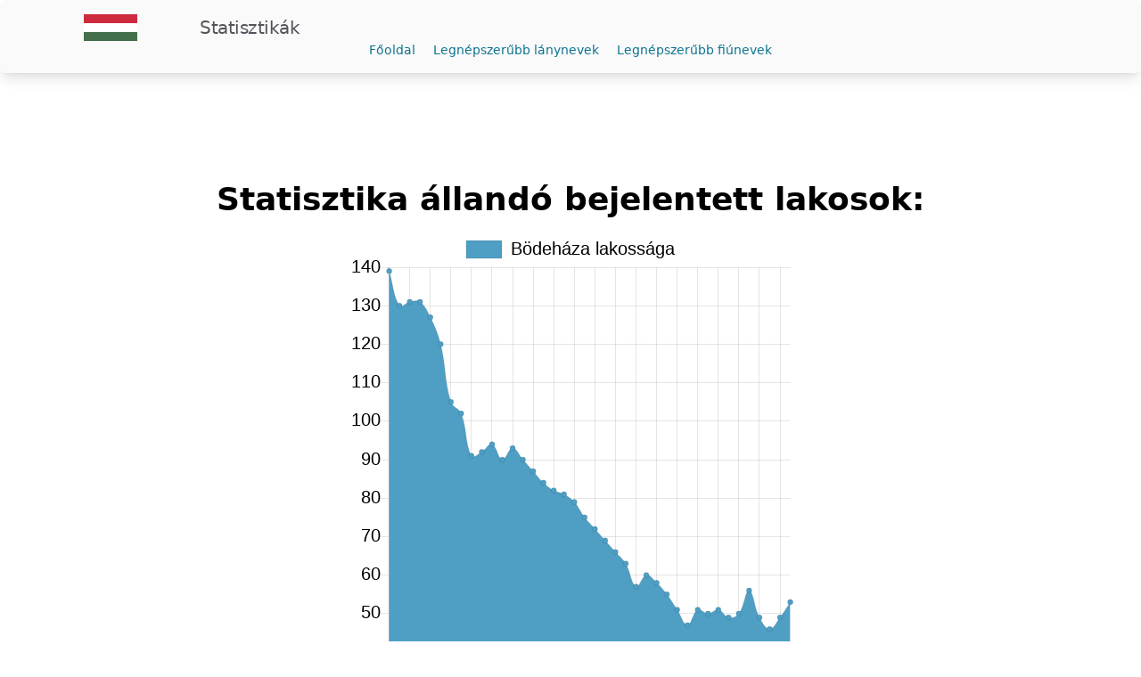

--- FILE ---
content_type: text/html; charset=utf-8
request_url: https://stat.dbhir.com/telepules/B%C3%B6deh%C3%A1za
body_size: 4011
content:
<!DOCTYPE html>
<html lang="hu">
<head>
     <!-- Required meta tags -->
 <meta charset="utf-8">
 <meta name="viewport" content="width=device-width, initial-scale=1, shrink-to-fit=no">

 <!-- CSS -->
 <link rel="stylesheet" href="/css/style.css">

 <title>Bödeháza lakossága-Statisztika</title>

<!-- Twitter Card data -->
<meta name="twitter:card" content="summary_large_image">
<meta name="twitter:site" content="'@dbhir_hu">
<meta name="twitter:title" content="Bödeháza lakossága-Statisztika">

<meta name="twitter:image" content="/img/statdbhir.jpg">
<meta name="twitter:image:alt" content="Bödeháza lakossága-Statisztika">

<!-- Open Graph data -->
<meta property="og:title" content="Bödeháza lakossága-Statisztika">
<meta property="og:type" content="website">
<meta property="og:image" content="/img/statdbhir.jpg">
<meta property="og:image:width" content="800">
<meta property="og:image:height" content="420">

<style>
    .responsive-google-ad { width: 320px; height: 100px; }
                  @media(min-width: 500px) { .responsive-google-ad { width: 468px; height: 60px; } }
                  @media(min-width: 800px) { .responsive-google-ad { width: 728px; height: 90px; } }
</style>
</head>
<body>
    <nav class="items-center justify-between flex-grow bg-zinc-50 p-4 rounded-md shadow-lg">
  <div class="flex items-center flex-shrink-0 text-white ml-2">
    <svg xmlns="http://www.w3.org/2000/svg" width="200" height="30" viewBox="0 0 6 3">
      <rect fill="#436F4D" width="6" height="3"/>
      <rect fill="#FFF" width="6" height="2"/>
      <rect fill="#CD2A3E" width="6" height="1"/>
      </svg>
    <span class="font-semiboldtext text-xl text-zinc-600 tracking-tight">Statisztikák</span>
  </div>
<!--
  <div class="block lg:hidden">
    <button id="button" class="flex items-center px-3 py-2 border rounded text-teal-200 border-teal-400 hover:text-white hover:border-white">
      <svg class="fill-current h-3 w-3" viewBox="0 0 20 20" xmlns="http://www.w3.org/2000/svg"><title>Menu</title><path d="M0 3h20v2H0V3zm0 6h20v2H0V9zm0 6h20v2H0v-2z"/></svg>
    </button>
  </div>
-->
  <div class="w-full block text-center flex-grow lg:flex lg:items-center lg:w-auto">
    <div class="text-sm lg:flex-grow">
      <a href="/" class="block mt-4 lg:inline-block lg:mt-0 text-cyan-700 hover:text-rose-900 mr-4">
        Főoldal
      </a>
      <a href="/girlsname" class="block mt-4 lg:inline-block lg:mt-0 text-cyan-700 hover:text-rose-900 mr-4">
        Legnépszerűbb lánynevek
      </a>
      <a href="/boysname" class="block mt-4 lg:inline-block lg:mt-0 text-cyan-700 hover:text-rose-900">
        Legnépszerűbb fiúnevek
      </a>
    </div>
    
  </div>
</nav>

    <main>

      <div class="container mx-auto flex justify-center mt-4">
    <ins class="adsbygoogle responsive-google-ad" style="display:inline-block" data-ad-client="ca-pub-5265860160641262" data-ad-slot="7317648994"></ins>
</div>
<script>
	(adsbygoogle = window.adsbygoogle || []).push({});
</script>

      <h1 class="text-4xl text-center m-4 font-semibold">Statisztika állandó bejelentett lakosok:</h1>
      
      <div class="mx-auto max-w-lg">
          <canvas id="myChart" width="400" height="400"></canvas>
<script src="https://cdn.jsdelivr.net/npm/chart.js@2.9.3/dist/Chart.min.js"></script>
<script>
    var ctx = document.getElementById('myChart').getContext('2d');
    var myChart = new Chart(ctx, {
        type: 'line',
        data: {
            labels: [1986,1987,1988,1989,1990,1991,1992,1993,1994,1995,1996,1997,1998,1999,2000,2001,2002,2003,2004,2005,2006,2007,2008,2009,2010,2011,2012,2013,2014,2015,2016,2017,2018,2019,2020,2021,2022,2023,2024,2025],
            datasets: [{
                label: 'Bödeháza lakossága',
                data: [139,130,131,131,127,120,105,102,91,92,94,90,93,90,87,84,82,81,79,75,72,69,66,63,57,60,58,55,51,47,51,50,51,49,50,56,49,46,49,53],
                backgroundColor: '#4F9EC4',
                borderWidth: 1
            }]
        },
        options: {
            legend: {
                labels: {
                    fontColor: 'black',
                    fontSize: 20
                }
            },
            scales: {
                yAxes: [{
                    ticks: {
                        fontColor: 'black',
                        beginAtZero: false,
                        fontSize: 20
                    }
                }],
                xAxes: [{
                    ticks: {
                        fontColor: 'black',
                        fontSize: 14
                    }
                }]
            }
        }
    });
    </script>
      </div>
    
      <div class="mx-auto max-w-6xl m-5">
        <div class="flex flex-col">
    <div class="overflow-x-auto shadow-md sm:rounded-lg">
        <div class="inline-block min-w-full align-middle">
            <div class="overflow-hidden ">
                    <table class="min-w-full divide-y divide-gray-200 table-fixed dark:divide-gray-700">
                        <thead class="bg-gray-100 dark:bg-gray-700">
                            <tr>
                              <th scope="col" class="py-3 px-6 text-xs font-medium tracking-wider text-left text-gray-700 uppercase dark:text-gray-400">
                                  #
                              </th>
                              <th scope="col" class="py-3 px-6 text-xs font-medium tracking-wider text-left text-gray-700 uppercase dark:text-gray-400">
                                  Település
                              </th>
                              <th scope="col" class="py-3 px-6 text-xs font-medium tracking-wider text-left text-gray-700 uppercase dark:text-gray-400">
                                  Év
                              </th>
                              <th scope="col" class="py-3 px-6 text-xs font-medium tracking-wider text-left text-gray-700 uppercase dark:text-gray-400">
                                Megye
                            </th>
                             <th scope="col" class="py-3 px-6 text-xs font-medium tracking-wider text-left text-gray-700 uppercase dark:text-gray-400">
                                Település típusa
                             </th>
                            <th scope="col" class="py-3 px-6 text-xs font-medium tracking-wider text-left text-gray-700 uppercase dark:text-gray-400">
                                Nő
                             </th>
                             <th scope="col" class="py-3 px-6 text-xs font-medium tracking-wider text-left text-gray-700 uppercase dark:text-gray-400">
                                Férfi
                             </th>
                             <th scope="col" class="py-3 px-6 text-xs font-medium tracking-wider text-left text-gray-700 uppercase dark:text-gray-400">
                                Összesen
                             </th>
                             
                          </tr>
                      </thead>
                      <tbody class="bg-white divide-y divide-gray-200 dark:bg-gray-800 dark:divide-gray-700">
                        

                         <tr class="hover:bg-gray-100 dark:hover:bg-gray-700">
                              <td class="py-4 px-6 text-lg text-gray-900 whitespace-nowrap dark:text-white">1.</td>
                               <td class="py-4 px-6 font-text-lg text-left whitespace-nowrap">
                                  <a href="/telepules/Bödeháza" class="text-lg font-bold text-blue-600 dark:text-blue-500 hover:underline">Bödeháza</a>
                              </td>
                              <td class="py-4 px-6 text-lg text-gray-500 whitespace-nowrap dark:text-white">2025</td>
                              <td class="py-4 px-6 text-lg text-gray-900 whitespace-nowrap dark:text-white">ZAL</td>
                              <td class="py-4 px-6 text-lg text-gray-900 whitespace-nowrap dark:text-white">község</td>
                              <td class="py-4 px-6 text-lg text-gray-900 whitespace-nowrap dark:text-white">28</td>
                              <td class="py-4 px-6 text-lg text-gray-900 whitespace-nowrap dark:text-white">25</td>
                              <td class="py-4 px-6 text-lg text-gray-900 whitespace-nowrap dark:text-white">53</td>
                          </tr>
                         
                          

                         <tr class="hover:bg-gray-100 dark:hover:bg-gray-700">
                              <td class="py-4 px-6 text-lg text-gray-900 whitespace-nowrap dark:text-white">2.</td>
                               <td class="py-4 px-6 font-text-lg text-left whitespace-nowrap">
                                  <a href="/telepules/Bödeháza" class="text-lg font-bold text-blue-600 dark:text-blue-500 hover:underline">Bödeháza</a>
                              </td>
                              <td class="py-4 px-6 text-lg text-gray-500 whitespace-nowrap dark:text-white">2024</td>
                              <td class="py-4 px-6 text-lg text-gray-900 whitespace-nowrap dark:text-white">ZAL</td>
                              <td class="py-4 px-6 text-lg text-gray-900 whitespace-nowrap dark:text-white">község</td>
                              <td class="py-4 px-6 text-lg text-gray-900 whitespace-nowrap dark:text-white">25</td>
                              <td class="py-4 px-6 text-lg text-gray-900 whitespace-nowrap dark:text-white">24</td>
                              <td class="py-4 px-6 text-lg text-gray-900 whitespace-nowrap dark:text-white">49</td>
                          </tr>
                         
                          

                         <tr class="hover:bg-gray-100 dark:hover:bg-gray-700">
                              <td class="py-4 px-6 text-lg text-gray-900 whitespace-nowrap dark:text-white">3.</td>
                               <td class="py-4 px-6 font-text-lg text-left whitespace-nowrap">
                                  <a href="/telepules/Bödeháza" class="text-lg font-bold text-blue-600 dark:text-blue-500 hover:underline">Bödeháza</a>
                              </td>
                              <td class="py-4 px-6 text-lg text-gray-500 whitespace-nowrap dark:text-white">2023</td>
                              <td class="py-4 px-6 text-lg text-gray-900 whitespace-nowrap dark:text-white">ZAL</td>
                              <td class="py-4 px-6 text-lg text-gray-900 whitespace-nowrap dark:text-white">község</td>
                              <td class="py-4 px-6 text-lg text-gray-900 whitespace-nowrap dark:text-white">25</td>
                              <td class="py-4 px-6 text-lg text-gray-900 whitespace-nowrap dark:text-white">21</td>
                              <td class="py-4 px-6 text-lg text-gray-900 whitespace-nowrap dark:text-white">46</td>
                          </tr>
                         
                          

                         <tr class="hover:bg-gray-100 dark:hover:bg-gray-700">
                              <td class="py-4 px-6 text-lg text-gray-900 whitespace-nowrap dark:text-white">4.</td>
                               <td class="py-4 px-6 font-text-lg text-left whitespace-nowrap">
                                  <a href="/telepules/Bödeháza" class="text-lg font-bold text-blue-600 dark:text-blue-500 hover:underline">Bödeháza</a>
                              </td>
                              <td class="py-4 px-6 text-lg text-gray-500 whitespace-nowrap dark:text-white">2022</td>
                              <td class="py-4 px-6 text-lg text-gray-900 whitespace-nowrap dark:text-white">ZAL</td>
                              <td class="py-4 px-6 text-lg text-gray-900 whitespace-nowrap dark:text-white">község</td>
                              <td class="py-4 px-6 text-lg text-gray-900 whitespace-nowrap dark:text-white">27</td>
                              <td class="py-4 px-6 text-lg text-gray-900 whitespace-nowrap dark:text-white">22</td>
                              <td class="py-4 px-6 text-lg text-gray-900 whitespace-nowrap dark:text-white">49</td>
                          </tr>
                         
                          

                         <tr class="hover:bg-gray-100 dark:hover:bg-gray-700">
                              <td class="py-4 px-6 text-lg text-gray-900 whitespace-nowrap dark:text-white">5.</td>
                               <td class="py-4 px-6 font-text-lg text-left whitespace-nowrap">
                                  <a href="/telepules/Bödeháza" class="text-lg font-bold text-blue-600 dark:text-blue-500 hover:underline">Bödeháza</a>
                              </td>
                              <td class="py-4 px-6 text-lg text-gray-500 whitespace-nowrap dark:text-white">2021</td>
                              <td class="py-4 px-6 text-lg text-gray-900 whitespace-nowrap dark:text-white">ZAL</td>
                              <td class="py-4 px-6 text-lg text-gray-900 whitespace-nowrap dark:text-white">község</td>
                              <td class="py-4 px-6 text-lg text-gray-900 whitespace-nowrap dark:text-white">29</td>
                              <td class="py-4 px-6 text-lg text-gray-900 whitespace-nowrap dark:text-white">27</td>
                              <td class="py-4 px-6 text-lg text-gray-900 whitespace-nowrap dark:text-white">56</td>
                          </tr>
                         
                          

                         <tr class="hover:bg-gray-100 dark:hover:bg-gray-700">
                              <td class="py-4 px-6 text-lg text-gray-900 whitespace-nowrap dark:text-white">6.</td>
                               <td class="py-4 px-6 font-text-lg text-left whitespace-nowrap">
                                  <a href="/telepules/Bödeháza" class="text-lg font-bold text-blue-600 dark:text-blue-500 hover:underline">Bödeháza</a>
                              </td>
                              <td class="py-4 px-6 text-lg text-gray-500 whitespace-nowrap dark:text-white">2020</td>
                              <td class="py-4 px-6 text-lg text-gray-900 whitespace-nowrap dark:text-white">ZAL</td>
                              <td class="py-4 px-6 text-lg text-gray-900 whitespace-nowrap dark:text-white">község</td>
                              <td class="py-4 px-6 text-lg text-gray-900 whitespace-nowrap dark:text-white">26</td>
                              <td class="py-4 px-6 text-lg text-gray-900 whitespace-nowrap dark:text-white">24</td>
                              <td class="py-4 px-6 text-lg text-gray-900 whitespace-nowrap dark:text-white">50</td>
                          </tr>
                         
                          

                         <tr class="hover:bg-gray-100 dark:hover:bg-gray-700">
                              <td class="py-4 px-6 text-lg text-gray-900 whitespace-nowrap dark:text-white">7.</td>
                               <td class="py-4 px-6 font-text-lg text-left whitespace-nowrap">
                                  <a href="/telepules/Bödeháza" class="text-lg font-bold text-blue-600 dark:text-blue-500 hover:underline">Bödeháza</a>
                              </td>
                              <td class="py-4 px-6 text-lg text-gray-500 whitespace-nowrap dark:text-white">2019</td>
                              <td class="py-4 px-6 text-lg text-gray-900 whitespace-nowrap dark:text-white">ZAL</td>
                              <td class="py-4 px-6 text-lg text-gray-900 whitespace-nowrap dark:text-white">község</td>
                              <td class="py-4 px-6 text-lg text-gray-900 whitespace-nowrap dark:text-white">28</td>
                              <td class="py-4 px-6 text-lg text-gray-900 whitespace-nowrap dark:text-white">21</td>
                              <td class="py-4 px-6 text-lg text-gray-900 whitespace-nowrap dark:text-white">49</td>
                          </tr>
                         
                          

                         <tr class="hover:bg-gray-100 dark:hover:bg-gray-700">
                              <td class="py-4 px-6 text-lg text-gray-900 whitespace-nowrap dark:text-white">8.</td>
                               <td class="py-4 px-6 font-text-lg text-left whitespace-nowrap">
                                  <a href="/telepules/Bödeháza" class="text-lg font-bold text-blue-600 dark:text-blue-500 hover:underline">Bödeháza</a>
                              </td>
                              <td class="py-4 px-6 text-lg text-gray-500 whitespace-nowrap dark:text-white">2018</td>
                              <td class="py-4 px-6 text-lg text-gray-900 whitespace-nowrap dark:text-white">ZAL</td>
                              <td class="py-4 px-6 text-lg text-gray-900 whitespace-nowrap dark:text-white">község</td>
                              <td class="py-4 px-6 text-lg text-gray-900 whitespace-nowrap dark:text-white">29</td>
                              <td class="py-4 px-6 text-lg text-gray-900 whitespace-nowrap dark:text-white">22</td>
                              <td class="py-4 px-6 text-lg text-gray-900 whitespace-nowrap dark:text-white">51</td>
                          </tr>
                         
                          

                         <tr class="hover:bg-gray-100 dark:hover:bg-gray-700">
                              <td class="py-4 px-6 text-lg text-gray-900 whitespace-nowrap dark:text-white">9.</td>
                               <td class="py-4 px-6 font-text-lg text-left whitespace-nowrap">
                                  <a href="/telepules/Bödeháza" class="text-lg font-bold text-blue-600 dark:text-blue-500 hover:underline">Bödeháza</a>
                              </td>
                              <td class="py-4 px-6 text-lg text-gray-500 whitespace-nowrap dark:text-white">2017</td>
                              <td class="py-4 px-6 text-lg text-gray-900 whitespace-nowrap dark:text-white">ZAL</td>
                              <td class="py-4 px-6 text-lg text-gray-900 whitespace-nowrap dark:text-white">község</td>
                              <td class="py-4 px-6 text-lg text-gray-900 whitespace-nowrap dark:text-white">29</td>
                              <td class="py-4 px-6 text-lg text-gray-900 whitespace-nowrap dark:text-white">21</td>
                              <td class="py-4 px-6 text-lg text-gray-900 whitespace-nowrap dark:text-white">50</td>
                          </tr>
                         
                          

                         <tr class="hover:bg-gray-100 dark:hover:bg-gray-700">
                              <td class="py-4 px-6 text-lg text-gray-900 whitespace-nowrap dark:text-white">10.</td>
                               <td class="py-4 px-6 font-text-lg text-left whitespace-nowrap">
                                  <a href="/telepules/Bödeháza" class="text-lg font-bold text-blue-600 dark:text-blue-500 hover:underline">Bödeháza</a>
                              </td>
                              <td class="py-4 px-6 text-lg text-gray-500 whitespace-nowrap dark:text-white">2016</td>
                              <td class="py-4 px-6 text-lg text-gray-900 whitespace-nowrap dark:text-white">ZAL</td>
                              <td class="py-4 px-6 text-lg text-gray-900 whitespace-nowrap dark:text-white">község</td>
                              <td class="py-4 px-6 text-lg text-gray-900 whitespace-nowrap dark:text-white">29</td>
                              <td class="py-4 px-6 text-lg text-gray-900 whitespace-nowrap dark:text-white">22</td>
                              <td class="py-4 px-6 text-lg text-gray-900 whitespace-nowrap dark:text-white">51</td>
                          </tr>
                         
                          

                         <tr class="hover:bg-gray-100 dark:hover:bg-gray-700">
                              <td class="py-4 px-6 text-lg text-gray-900 whitespace-nowrap dark:text-white">11.</td>
                               <td class="py-4 px-6 font-text-lg text-left whitespace-nowrap">
                                  <a href="/telepules/Bödeháza" class="text-lg font-bold text-blue-600 dark:text-blue-500 hover:underline">Bödeháza</a>
                              </td>
                              <td class="py-4 px-6 text-lg text-gray-500 whitespace-nowrap dark:text-white">2015</td>
                              <td class="py-4 px-6 text-lg text-gray-900 whitespace-nowrap dark:text-white">ZAL</td>
                              <td class="py-4 px-6 text-lg text-gray-900 whitespace-nowrap dark:text-white">község</td>
                              <td class="py-4 px-6 text-lg text-gray-900 whitespace-nowrap dark:text-white">26</td>
                              <td class="py-4 px-6 text-lg text-gray-900 whitespace-nowrap dark:text-white">21</td>
                              <td class="py-4 px-6 text-lg text-gray-900 whitespace-nowrap dark:text-white">47</td>
                          </tr>
                         
                          

                         <tr class="hover:bg-gray-100 dark:hover:bg-gray-700">
                              <td class="py-4 px-6 text-lg text-gray-900 whitespace-nowrap dark:text-white">12.</td>
                               <td class="py-4 px-6 font-text-lg text-left whitespace-nowrap">
                                  <a href="/telepules/Bödeháza" class="text-lg font-bold text-blue-600 dark:text-blue-500 hover:underline">Bödeháza</a>
                              </td>
                              <td class="py-4 px-6 text-lg text-gray-500 whitespace-nowrap dark:text-white">2014</td>
                              <td class="py-4 px-6 text-lg text-gray-900 whitespace-nowrap dark:text-white">ZAL</td>
                              <td class="py-4 px-6 text-lg text-gray-900 whitespace-nowrap dark:text-white">község</td>
                              <td class="py-4 px-6 text-lg text-gray-900 whitespace-nowrap dark:text-white">28</td>
                              <td class="py-4 px-6 text-lg text-gray-900 whitespace-nowrap dark:text-white">23</td>
                              <td class="py-4 px-6 text-lg text-gray-900 whitespace-nowrap dark:text-white">51</td>
                          </tr>
                         
                          

                         <tr class="hover:bg-gray-100 dark:hover:bg-gray-700">
                              <td class="py-4 px-6 text-lg text-gray-900 whitespace-nowrap dark:text-white">13.</td>
                               <td class="py-4 px-6 font-text-lg text-left whitespace-nowrap">
                                  <a href="/telepules/Bödeháza" class="text-lg font-bold text-blue-600 dark:text-blue-500 hover:underline">Bödeháza</a>
                              </td>
                              <td class="py-4 px-6 text-lg text-gray-500 whitespace-nowrap dark:text-white">2013</td>
                              <td class="py-4 px-6 text-lg text-gray-900 whitespace-nowrap dark:text-white">ZAL</td>
                              <td class="py-4 px-6 text-lg text-gray-900 whitespace-nowrap dark:text-white">község</td>
                              <td class="py-4 px-6 text-lg text-gray-900 whitespace-nowrap dark:text-white">30</td>
                              <td class="py-4 px-6 text-lg text-gray-900 whitespace-nowrap dark:text-white">25</td>
                              <td class="py-4 px-6 text-lg text-gray-900 whitespace-nowrap dark:text-white">55</td>
                          </tr>
                         
                          

                         <tr class="hover:bg-gray-100 dark:hover:bg-gray-700">
                              <td class="py-4 px-6 text-lg text-gray-900 whitespace-nowrap dark:text-white">14.</td>
                               <td class="py-4 px-6 font-text-lg text-left whitespace-nowrap">
                                  <a href="/telepules/Bödeháza" class="text-lg font-bold text-blue-600 dark:text-blue-500 hover:underline">Bödeháza</a>
                              </td>
                              <td class="py-4 px-6 text-lg text-gray-500 whitespace-nowrap dark:text-white">2012</td>
                              <td class="py-4 px-6 text-lg text-gray-900 whitespace-nowrap dark:text-white">ZAL</td>
                              <td class="py-4 px-6 text-lg text-gray-900 whitespace-nowrap dark:text-white">község</td>
                              <td class="py-4 px-6 text-lg text-gray-900 whitespace-nowrap dark:text-white">33</td>
                              <td class="py-4 px-6 text-lg text-gray-900 whitespace-nowrap dark:text-white">25</td>
                              <td class="py-4 px-6 text-lg text-gray-900 whitespace-nowrap dark:text-white">58</td>
                          </tr>
                         
                          

                         <tr class="hover:bg-gray-100 dark:hover:bg-gray-700">
                              <td class="py-4 px-6 text-lg text-gray-900 whitespace-nowrap dark:text-white">15.</td>
                               <td class="py-4 px-6 font-text-lg text-left whitespace-nowrap">
                                  <a href="/telepules/Bödeháza" class="text-lg font-bold text-blue-600 dark:text-blue-500 hover:underline">Bödeháza</a>
                              </td>
                              <td class="py-4 px-6 text-lg text-gray-500 whitespace-nowrap dark:text-white">2011</td>
                              <td class="py-4 px-6 text-lg text-gray-900 whitespace-nowrap dark:text-white">ZAL</td>
                              <td class="py-4 px-6 text-lg text-gray-900 whitespace-nowrap dark:text-white">község</td>
                              <td class="py-4 px-6 text-lg text-gray-900 whitespace-nowrap dark:text-white">33</td>
                              <td class="py-4 px-6 text-lg text-gray-900 whitespace-nowrap dark:text-white">27</td>
                              <td class="py-4 px-6 text-lg text-gray-900 whitespace-nowrap dark:text-white">60</td>
                          </tr>
                         
                          

                         <tr class="hover:bg-gray-100 dark:hover:bg-gray-700">
                              <td class="py-4 px-6 text-lg text-gray-900 whitespace-nowrap dark:text-white">16.</td>
                               <td class="py-4 px-6 font-text-lg text-left whitespace-nowrap">
                                  <a href="/telepules/Bödeháza" class="text-lg font-bold text-blue-600 dark:text-blue-500 hover:underline">Bödeháza</a>
                              </td>
                              <td class="py-4 px-6 text-lg text-gray-500 whitespace-nowrap dark:text-white">2010</td>
                              <td class="py-4 px-6 text-lg text-gray-900 whitespace-nowrap dark:text-white">ZAL</td>
                              <td class="py-4 px-6 text-lg text-gray-900 whitespace-nowrap dark:text-white">község</td>
                              <td class="py-4 px-6 text-lg text-gray-900 whitespace-nowrap dark:text-white">30</td>
                              <td class="py-4 px-6 text-lg text-gray-900 whitespace-nowrap dark:text-white">27</td>
                              <td class="py-4 px-6 text-lg text-gray-900 whitespace-nowrap dark:text-white">57</td>
                          </tr>
                         
                          

                         <tr class="hover:bg-gray-100 dark:hover:bg-gray-700">
                              <td class="py-4 px-6 text-lg text-gray-900 whitespace-nowrap dark:text-white">17.</td>
                               <td class="py-4 px-6 font-text-lg text-left whitespace-nowrap">
                                  <a href="/telepules/Bödeháza" class="text-lg font-bold text-blue-600 dark:text-blue-500 hover:underline">Bödeháza</a>
                              </td>
                              <td class="py-4 px-6 text-lg text-gray-500 whitespace-nowrap dark:text-white">2009</td>
                              <td class="py-4 px-6 text-lg text-gray-900 whitespace-nowrap dark:text-white">ZAL</td>
                              <td class="py-4 px-6 text-lg text-gray-900 whitespace-nowrap dark:text-white">község</td>
                              <td class="py-4 px-6 text-lg text-gray-900 whitespace-nowrap dark:text-white">34</td>
                              <td class="py-4 px-6 text-lg text-gray-900 whitespace-nowrap dark:text-white">29</td>
                              <td class="py-4 px-6 text-lg text-gray-900 whitespace-nowrap dark:text-white">63</td>
                          </tr>
                         
                          

                         <tr class="hover:bg-gray-100 dark:hover:bg-gray-700">
                              <td class="py-4 px-6 text-lg text-gray-900 whitespace-nowrap dark:text-white">18.</td>
                               <td class="py-4 px-6 font-text-lg text-left whitespace-nowrap">
                                  <a href="/telepules/Bödeháza" class="text-lg font-bold text-blue-600 dark:text-blue-500 hover:underline">Bödeháza</a>
                              </td>
                              <td class="py-4 px-6 text-lg text-gray-500 whitespace-nowrap dark:text-white">2008</td>
                              <td class="py-4 px-6 text-lg text-gray-900 whitespace-nowrap dark:text-white">ZAL</td>
                              <td class="py-4 px-6 text-lg text-gray-900 whitespace-nowrap dark:text-white">község</td>
                              <td class="py-4 px-6 text-lg text-gray-900 whitespace-nowrap dark:text-white">35</td>
                              <td class="py-4 px-6 text-lg text-gray-900 whitespace-nowrap dark:text-white">31</td>
                              <td class="py-4 px-6 text-lg text-gray-900 whitespace-nowrap dark:text-white">66</td>
                          </tr>
                         
                          

                         <tr class="hover:bg-gray-100 dark:hover:bg-gray-700">
                              <td class="py-4 px-6 text-lg text-gray-900 whitespace-nowrap dark:text-white">19.</td>
                               <td class="py-4 px-6 font-text-lg text-left whitespace-nowrap">
                                  <a href="/telepules/Bödeháza" class="text-lg font-bold text-blue-600 dark:text-blue-500 hover:underline">Bödeháza</a>
                              </td>
                              <td class="py-4 px-6 text-lg text-gray-500 whitespace-nowrap dark:text-white">2007</td>
                              <td class="py-4 px-6 text-lg text-gray-900 whitespace-nowrap dark:text-white">ZAL</td>
                              <td class="py-4 px-6 text-lg text-gray-900 whitespace-nowrap dark:text-white">község</td>
                              <td class="py-4 px-6 text-lg text-gray-900 whitespace-nowrap dark:text-white">37</td>
                              <td class="py-4 px-6 text-lg text-gray-900 whitespace-nowrap dark:text-white">32</td>
                              <td class="py-4 px-6 text-lg text-gray-900 whitespace-nowrap dark:text-white">69</td>
                          </tr>
                         
                          

                         <tr class="hover:bg-gray-100 dark:hover:bg-gray-700">
                              <td class="py-4 px-6 text-lg text-gray-900 whitespace-nowrap dark:text-white">20.</td>
                               <td class="py-4 px-6 font-text-lg text-left whitespace-nowrap">
                                  <a href="/telepules/Bödeháza" class="text-lg font-bold text-blue-600 dark:text-blue-500 hover:underline">Bödeháza</a>
                              </td>
                              <td class="py-4 px-6 text-lg text-gray-500 whitespace-nowrap dark:text-white">2006</td>
                              <td class="py-4 px-6 text-lg text-gray-900 whitespace-nowrap dark:text-white">ZAL</td>
                              <td class="py-4 px-6 text-lg text-gray-900 whitespace-nowrap dark:text-white">község</td>
                              <td class="py-4 px-6 text-lg text-gray-900 whitespace-nowrap dark:text-white">38</td>
                              <td class="py-4 px-6 text-lg text-gray-900 whitespace-nowrap dark:text-white">34</td>
                              <td class="py-4 px-6 text-lg text-gray-900 whitespace-nowrap dark:text-white">72</td>
                          </tr>
                         
                          

                         <tr class="hover:bg-gray-100 dark:hover:bg-gray-700">
                              <td class="py-4 px-6 text-lg text-gray-900 whitespace-nowrap dark:text-white">21.</td>
                               <td class="py-4 px-6 font-text-lg text-left whitespace-nowrap">
                                  <a href="/telepules/Bödeháza" class="text-lg font-bold text-blue-600 dark:text-blue-500 hover:underline">Bödeháza</a>
                              </td>
                              <td class="py-4 px-6 text-lg text-gray-500 whitespace-nowrap dark:text-white">2005</td>
                              <td class="py-4 px-6 text-lg text-gray-900 whitespace-nowrap dark:text-white">ZAL</td>
                              <td class="py-4 px-6 text-lg text-gray-900 whitespace-nowrap dark:text-white">község</td>
                              <td class="py-4 px-6 text-lg text-gray-900 whitespace-nowrap dark:text-white">39</td>
                              <td class="py-4 px-6 text-lg text-gray-900 whitespace-nowrap dark:text-white">36</td>
                              <td class="py-4 px-6 text-lg text-gray-900 whitespace-nowrap dark:text-white">75</td>
                          </tr>
                         
                          

                         <tr class="hover:bg-gray-100 dark:hover:bg-gray-700">
                              <td class="py-4 px-6 text-lg text-gray-900 whitespace-nowrap dark:text-white">22.</td>
                               <td class="py-4 px-6 font-text-lg text-left whitespace-nowrap">
                                  <a href="/telepules/Bödeháza" class="text-lg font-bold text-blue-600 dark:text-blue-500 hover:underline">Bödeháza</a>
                              </td>
                              <td class="py-4 px-6 text-lg text-gray-500 whitespace-nowrap dark:text-white">2004</td>
                              <td class="py-4 px-6 text-lg text-gray-900 whitespace-nowrap dark:text-white">ZAL</td>
                              <td class="py-4 px-6 text-lg text-gray-900 whitespace-nowrap dark:text-white">község</td>
                              <td class="py-4 px-6 text-lg text-gray-900 whitespace-nowrap dark:text-white">40</td>
                              <td class="py-4 px-6 text-lg text-gray-900 whitespace-nowrap dark:text-white">39</td>
                              <td class="py-4 px-6 text-lg text-gray-900 whitespace-nowrap dark:text-white">79</td>
                          </tr>
                         
                          

                         <tr class="hover:bg-gray-100 dark:hover:bg-gray-700">
                              <td class="py-4 px-6 text-lg text-gray-900 whitespace-nowrap dark:text-white">23.</td>
                               <td class="py-4 px-6 font-text-lg text-left whitespace-nowrap">
                                  <a href="/telepules/Bödeháza" class="text-lg font-bold text-blue-600 dark:text-blue-500 hover:underline">Bödeháza</a>
                              </td>
                              <td class="py-4 px-6 text-lg text-gray-500 whitespace-nowrap dark:text-white">2003</td>
                              <td class="py-4 px-6 text-lg text-gray-900 whitespace-nowrap dark:text-white">ZAL</td>
                              <td class="py-4 px-6 text-lg text-gray-900 whitespace-nowrap dark:text-white">község</td>
                              <td class="py-4 px-6 text-lg text-gray-900 whitespace-nowrap dark:text-white">43</td>
                              <td class="py-4 px-6 text-lg text-gray-900 whitespace-nowrap dark:text-white">38</td>
                              <td class="py-4 px-6 text-lg text-gray-900 whitespace-nowrap dark:text-white">81</td>
                          </tr>
                         
                          

                         <tr class="hover:bg-gray-100 dark:hover:bg-gray-700">
                              <td class="py-4 px-6 text-lg text-gray-900 whitespace-nowrap dark:text-white">24.</td>
                               <td class="py-4 px-6 font-text-lg text-left whitespace-nowrap">
                                  <a href="/telepules/Bödeháza" class="text-lg font-bold text-blue-600 dark:text-blue-500 hover:underline">Bödeháza</a>
                              </td>
                              <td class="py-4 px-6 text-lg text-gray-500 whitespace-nowrap dark:text-white">2002</td>
                              <td class="py-4 px-6 text-lg text-gray-900 whitespace-nowrap dark:text-white">ZAL</td>
                              <td class="py-4 px-6 text-lg text-gray-900 whitespace-nowrap dark:text-white">község</td>
                              <td class="py-4 px-6 text-lg text-gray-900 whitespace-nowrap dark:text-white">44</td>
                              <td class="py-4 px-6 text-lg text-gray-900 whitespace-nowrap dark:text-white">38</td>
                              <td class="py-4 px-6 text-lg text-gray-900 whitespace-nowrap dark:text-white">82</td>
                          </tr>
                         
                          

                         <tr class="hover:bg-gray-100 dark:hover:bg-gray-700">
                              <td class="py-4 px-6 text-lg text-gray-900 whitespace-nowrap dark:text-white">25.</td>
                               <td class="py-4 px-6 font-text-lg text-left whitespace-nowrap">
                                  <a href="/telepules/Bödeháza" class="text-lg font-bold text-blue-600 dark:text-blue-500 hover:underline">Bödeháza</a>
                              </td>
                              <td class="py-4 px-6 text-lg text-gray-500 whitespace-nowrap dark:text-white">2001</td>
                              <td class="py-4 px-6 text-lg text-gray-900 whitespace-nowrap dark:text-white">ZAL</td>
                              <td class="py-4 px-6 text-lg text-gray-900 whitespace-nowrap dark:text-white">község</td>
                              <td class="py-4 px-6 text-lg text-gray-900 whitespace-nowrap dark:text-white">45</td>
                              <td class="py-4 px-6 text-lg text-gray-900 whitespace-nowrap dark:text-white">39</td>
                              <td class="py-4 px-6 text-lg text-gray-900 whitespace-nowrap dark:text-white">84</td>
                          </tr>
                         
                          

                         <tr class="hover:bg-gray-100 dark:hover:bg-gray-700">
                              <td class="py-4 px-6 text-lg text-gray-900 whitespace-nowrap dark:text-white">26.</td>
                               <td class="py-4 px-6 font-text-lg text-left whitespace-nowrap">
                                  <a href="/telepules/Bödeháza" class="text-lg font-bold text-blue-600 dark:text-blue-500 hover:underline">Bödeháza</a>
                              </td>
                              <td class="py-4 px-6 text-lg text-gray-500 whitespace-nowrap dark:text-white">2000</td>
                              <td class="py-4 px-6 text-lg text-gray-900 whitespace-nowrap dark:text-white">ZAL</td>
                              <td class="py-4 px-6 text-lg text-gray-900 whitespace-nowrap dark:text-white">község</td>
                              <td class="py-4 px-6 text-lg text-gray-900 whitespace-nowrap dark:text-white">49</td>
                              <td class="py-4 px-6 text-lg text-gray-900 whitespace-nowrap dark:text-white">38</td>
                              <td class="py-4 px-6 text-lg text-gray-900 whitespace-nowrap dark:text-white">87</td>
                          </tr>
                         
                          

                         <tr class="hover:bg-gray-100 dark:hover:bg-gray-700">
                              <td class="py-4 px-6 text-lg text-gray-900 whitespace-nowrap dark:text-white">27.</td>
                               <td class="py-4 px-6 font-text-lg text-left whitespace-nowrap">
                                  <a href="/telepules/Bödeháza" class="text-lg font-bold text-blue-600 dark:text-blue-500 hover:underline">Bödeháza</a>
                              </td>
                              <td class="py-4 px-6 text-lg text-gray-500 whitespace-nowrap dark:text-white">1999</td>
                              <td class="py-4 px-6 text-lg text-gray-900 whitespace-nowrap dark:text-white">ZAL</td>
                              <td class="py-4 px-6 text-lg text-gray-900 whitespace-nowrap dark:text-white">község</td>
                              <td class="py-4 px-6 text-lg text-gray-900 whitespace-nowrap dark:text-white">52</td>
                              <td class="py-4 px-6 text-lg text-gray-900 whitespace-nowrap dark:text-white">38</td>
                              <td class="py-4 px-6 text-lg text-gray-900 whitespace-nowrap dark:text-white">90</td>
                          </tr>
                         
                          

                         <tr class="hover:bg-gray-100 dark:hover:bg-gray-700">
                              <td class="py-4 px-6 text-lg text-gray-900 whitespace-nowrap dark:text-white">28.</td>
                               <td class="py-4 px-6 font-text-lg text-left whitespace-nowrap">
                                  <a href="/telepules/Bödeháza" class="text-lg font-bold text-blue-600 dark:text-blue-500 hover:underline">Bödeháza</a>
                              </td>
                              <td class="py-4 px-6 text-lg text-gray-500 whitespace-nowrap dark:text-white">1998</td>
                              <td class="py-4 px-6 text-lg text-gray-900 whitespace-nowrap dark:text-white">ZAL</td>
                              <td class="py-4 px-6 text-lg text-gray-900 whitespace-nowrap dark:text-white">község</td>
                              <td class="py-4 px-6 text-lg text-gray-900 whitespace-nowrap dark:text-white">52</td>
                              <td class="py-4 px-6 text-lg text-gray-900 whitespace-nowrap dark:text-white">41</td>
                              <td class="py-4 px-6 text-lg text-gray-900 whitespace-nowrap dark:text-white">93</td>
                          </tr>
                         
                          

                         <tr class="hover:bg-gray-100 dark:hover:bg-gray-700">
                              <td class="py-4 px-6 text-lg text-gray-900 whitespace-nowrap dark:text-white">29.</td>
                               <td class="py-4 px-6 font-text-lg text-left whitespace-nowrap">
                                  <a href="/telepules/Bödeháza" class="text-lg font-bold text-blue-600 dark:text-blue-500 hover:underline">Bödeháza</a>
                              </td>
                              <td class="py-4 px-6 text-lg text-gray-500 whitespace-nowrap dark:text-white">1997</td>
                              <td class="py-4 px-6 text-lg text-gray-900 whitespace-nowrap dark:text-white">ZAL</td>
                              <td class="py-4 px-6 text-lg text-gray-900 whitespace-nowrap dark:text-white">község</td>
                              <td class="py-4 px-6 text-lg text-gray-900 whitespace-nowrap dark:text-white">52</td>
                              <td class="py-4 px-6 text-lg text-gray-900 whitespace-nowrap dark:text-white">38</td>
                              <td class="py-4 px-6 text-lg text-gray-900 whitespace-nowrap dark:text-white">90</td>
                          </tr>
                         
                          

                         <tr class="hover:bg-gray-100 dark:hover:bg-gray-700">
                              <td class="py-4 px-6 text-lg text-gray-900 whitespace-nowrap dark:text-white">30.</td>
                               <td class="py-4 px-6 font-text-lg text-left whitespace-nowrap">
                                  <a href="/telepules/Bödeháza" class="text-lg font-bold text-blue-600 dark:text-blue-500 hover:underline">Bödeháza</a>
                              </td>
                              <td class="py-4 px-6 text-lg text-gray-500 whitespace-nowrap dark:text-white">1996</td>
                              <td class="py-4 px-6 text-lg text-gray-900 whitespace-nowrap dark:text-white">ZAL</td>
                              <td class="py-4 px-6 text-lg text-gray-900 whitespace-nowrap dark:text-white">község</td>
                              <td class="py-4 px-6 text-lg text-gray-900 whitespace-nowrap dark:text-white">52</td>
                              <td class="py-4 px-6 text-lg text-gray-900 whitespace-nowrap dark:text-white">42</td>
                              <td class="py-4 px-6 text-lg text-gray-900 whitespace-nowrap dark:text-white">94</td>
                          </tr>
                         
                          

                         <tr class="hover:bg-gray-100 dark:hover:bg-gray-700">
                              <td class="py-4 px-6 text-lg text-gray-900 whitespace-nowrap dark:text-white">31.</td>
                               <td class="py-4 px-6 font-text-lg text-left whitespace-nowrap">
                                  <a href="/telepules/Bödeháza" class="text-lg font-bold text-blue-600 dark:text-blue-500 hover:underline">Bödeháza</a>
                              </td>
                              <td class="py-4 px-6 text-lg text-gray-500 whitespace-nowrap dark:text-white">1995</td>
                              <td class="py-4 px-6 text-lg text-gray-900 whitespace-nowrap dark:text-white">ZAL</td>
                              <td class="py-4 px-6 text-lg text-gray-900 whitespace-nowrap dark:text-white">község</td>
                              <td class="py-4 px-6 text-lg text-gray-900 whitespace-nowrap dark:text-white">49</td>
                              <td class="py-4 px-6 text-lg text-gray-900 whitespace-nowrap dark:text-white">43</td>
                              <td class="py-4 px-6 text-lg text-gray-900 whitespace-nowrap dark:text-white">92</td>
                          </tr>
                         
                          

                         <tr class="hover:bg-gray-100 dark:hover:bg-gray-700">
                              <td class="py-4 px-6 text-lg text-gray-900 whitespace-nowrap dark:text-white">32.</td>
                               <td class="py-4 px-6 font-text-lg text-left whitespace-nowrap">
                                  <a href="/telepules/Bödeháza" class="text-lg font-bold text-blue-600 dark:text-blue-500 hover:underline">Bödeháza</a>
                              </td>
                              <td class="py-4 px-6 text-lg text-gray-500 whitespace-nowrap dark:text-white">1994</td>
                              <td class="py-4 px-6 text-lg text-gray-900 whitespace-nowrap dark:text-white">ZAL</td>
                              <td class="py-4 px-6 text-lg text-gray-900 whitespace-nowrap dark:text-white">község</td>
                              <td class="py-4 px-6 text-lg text-gray-900 whitespace-nowrap dark:text-white">48</td>
                              <td class="py-4 px-6 text-lg text-gray-900 whitespace-nowrap dark:text-white">43</td>
                              <td class="py-4 px-6 text-lg text-gray-900 whitespace-nowrap dark:text-white">91</td>
                          </tr>
                         
                          

                         <tr class="hover:bg-gray-100 dark:hover:bg-gray-700">
                              <td class="py-4 px-6 text-lg text-gray-900 whitespace-nowrap dark:text-white">33.</td>
                               <td class="py-4 px-6 font-text-lg text-left whitespace-nowrap">
                                  <a href="/telepules/Bödeháza" class="text-lg font-bold text-blue-600 dark:text-blue-500 hover:underline">Bödeháza</a>
                              </td>
                              <td class="py-4 px-6 text-lg text-gray-500 whitespace-nowrap dark:text-white">1993</td>
                              <td class="py-4 px-6 text-lg text-gray-900 whitespace-nowrap dark:text-white">ZAL</td>
                              <td class="py-4 px-6 text-lg text-gray-900 whitespace-nowrap dark:text-white">község</td>
                              <td class="py-4 px-6 text-lg text-gray-900 whitespace-nowrap dark:text-white">55</td>
                              <td class="py-4 px-6 text-lg text-gray-900 whitespace-nowrap dark:text-white">47</td>
                              <td class="py-4 px-6 text-lg text-gray-900 whitespace-nowrap dark:text-white">102</td>
                          </tr>
                         
                          

                         <tr class="hover:bg-gray-100 dark:hover:bg-gray-700">
                              <td class="py-4 px-6 text-lg text-gray-900 whitespace-nowrap dark:text-white">34.</td>
                               <td class="py-4 px-6 font-text-lg text-left whitespace-nowrap">
                                  <a href="/telepules/Bödeháza" class="text-lg font-bold text-blue-600 dark:text-blue-500 hover:underline">Bödeháza</a>
                              </td>
                              <td class="py-4 px-6 text-lg text-gray-500 whitespace-nowrap dark:text-white">1992</td>
                              <td class="py-4 px-6 text-lg text-gray-900 whitespace-nowrap dark:text-white">ZAL</td>
                              <td class="py-4 px-6 text-lg text-gray-900 whitespace-nowrap dark:text-white">község</td>
                              <td class="py-4 px-6 text-lg text-gray-900 whitespace-nowrap dark:text-white">55</td>
                              <td class="py-4 px-6 text-lg text-gray-900 whitespace-nowrap dark:text-white">50</td>
                              <td class="py-4 px-6 text-lg text-gray-900 whitespace-nowrap dark:text-white">105</td>
                          </tr>
                         
                          

                         <tr class="hover:bg-gray-100 dark:hover:bg-gray-700">
                              <td class="py-4 px-6 text-lg text-gray-900 whitespace-nowrap dark:text-white">35.</td>
                               <td class="py-4 px-6 font-text-lg text-left whitespace-nowrap">
                                  <a href="/telepules/Bödeháza" class="text-lg font-bold text-blue-600 dark:text-blue-500 hover:underline">Bödeháza</a>
                              </td>
                              <td class="py-4 px-6 text-lg text-gray-500 whitespace-nowrap dark:text-white">1991</td>
                              <td class="py-4 px-6 text-lg text-gray-900 whitespace-nowrap dark:text-white">ZAL</td>
                              <td class="py-4 px-6 text-lg text-gray-900 whitespace-nowrap dark:text-white">község</td>
                              <td class="py-4 px-6 text-lg text-gray-900 whitespace-nowrap dark:text-white">64</td>
                              <td class="py-4 px-6 text-lg text-gray-900 whitespace-nowrap dark:text-white">56</td>
                              <td class="py-4 px-6 text-lg text-gray-900 whitespace-nowrap dark:text-white">120</td>
                          </tr>
                         
                          

                         <tr class="hover:bg-gray-100 dark:hover:bg-gray-700">
                              <td class="py-4 px-6 text-lg text-gray-900 whitespace-nowrap dark:text-white">36.</td>
                               <td class="py-4 px-6 font-text-lg text-left whitespace-nowrap">
                                  <a href="/telepules/Bödeháza" class="text-lg font-bold text-blue-600 dark:text-blue-500 hover:underline">Bödeháza</a>
                              </td>
                              <td class="py-4 px-6 text-lg text-gray-500 whitespace-nowrap dark:text-white">1990</td>
                              <td class="py-4 px-6 text-lg text-gray-900 whitespace-nowrap dark:text-white">ZAL</td>
                              <td class="py-4 px-6 text-lg text-gray-900 whitespace-nowrap dark:text-white">község</td>
                              <td class="py-4 px-6 text-lg text-gray-900 whitespace-nowrap dark:text-white">65</td>
                              <td class="py-4 px-6 text-lg text-gray-900 whitespace-nowrap dark:text-white">62</td>
                              <td class="py-4 px-6 text-lg text-gray-900 whitespace-nowrap dark:text-white">127</td>
                          </tr>
                         
                          

                         <tr class="hover:bg-gray-100 dark:hover:bg-gray-700">
                              <td class="py-4 px-6 text-lg text-gray-900 whitespace-nowrap dark:text-white">37.</td>
                               <td class="py-4 px-6 font-text-lg text-left whitespace-nowrap">
                                  <a href="/telepules/Bödeháza" class="text-lg font-bold text-blue-600 dark:text-blue-500 hover:underline">Bödeháza</a>
                              </td>
                              <td class="py-4 px-6 text-lg text-gray-500 whitespace-nowrap dark:text-white">1989</td>
                              <td class="py-4 px-6 text-lg text-gray-900 whitespace-nowrap dark:text-white">ZAL</td>
                              <td class="py-4 px-6 text-lg text-gray-900 whitespace-nowrap dark:text-white">község</td>
                              <td class="py-4 px-6 text-lg text-gray-900 whitespace-nowrap dark:text-white">67</td>
                              <td class="py-4 px-6 text-lg text-gray-900 whitespace-nowrap dark:text-white">64</td>
                              <td class="py-4 px-6 text-lg text-gray-900 whitespace-nowrap dark:text-white">131</td>
                          </tr>
                         
                          

                         <tr class="hover:bg-gray-100 dark:hover:bg-gray-700">
                              <td class="py-4 px-6 text-lg text-gray-900 whitespace-nowrap dark:text-white">38.</td>
                               <td class="py-4 px-6 font-text-lg text-left whitespace-nowrap">
                                  <a href="/telepules/Bödeháza" class="text-lg font-bold text-blue-600 dark:text-blue-500 hover:underline">Bödeháza</a>
                              </td>
                              <td class="py-4 px-6 text-lg text-gray-500 whitespace-nowrap dark:text-white">1988</td>
                              <td class="py-4 px-6 text-lg text-gray-900 whitespace-nowrap dark:text-white">ZAL</td>
                              <td class="py-4 px-6 text-lg text-gray-900 whitespace-nowrap dark:text-white">község</td>
                              <td class="py-4 px-6 text-lg text-gray-900 whitespace-nowrap dark:text-white">68</td>
                              <td class="py-4 px-6 text-lg text-gray-900 whitespace-nowrap dark:text-white">63</td>
                              <td class="py-4 px-6 text-lg text-gray-900 whitespace-nowrap dark:text-white">131</td>
                          </tr>
                         
                          

                         <tr class="hover:bg-gray-100 dark:hover:bg-gray-700">
                              <td class="py-4 px-6 text-lg text-gray-900 whitespace-nowrap dark:text-white">39.</td>
                               <td class="py-4 px-6 font-text-lg text-left whitespace-nowrap">
                                  <a href="/telepules/Bödeháza" class="text-lg font-bold text-blue-600 dark:text-blue-500 hover:underline">Bödeháza</a>
                              </td>
                              <td class="py-4 px-6 text-lg text-gray-500 whitespace-nowrap dark:text-white">1987</td>
                              <td class="py-4 px-6 text-lg text-gray-900 whitespace-nowrap dark:text-white">ZAL</td>
                              <td class="py-4 px-6 text-lg text-gray-900 whitespace-nowrap dark:text-white">község</td>
                              <td class="py-4 px-6 text-lg text-gray-900 whitespace-nowrap dark:text-white">69</td>
                              <td class="py-4 px-6 text-lg text-gray-900 whitespace-nowrap dark:text-white">61</td>
                              <td class="py-4 px-6 text-lg text-gray-900 whitespace-nowrap dark:text-white">130</td>
                          </tr>
                         
                          

                         <tr class="hover:bg-gray-100 dark:hover:bg-gray-700">
                              <td class="py-4 px-6 text-lg text-gray-900 whitespace-nowrap dark:text-white">40.</td>
                               <td class="py-4 px-6 font-text-lg text-left whitespace-nowrap">
                                  <a href="/telepules/Bödeháza" class="text-lg font-bold text-blue-600 dark:text-blue-500 hover:underline">Bödeháza</a>
                              </td>
                              <td class="py-4 px-6 text-lg text-gray-500 whitespace-nowrap dark:text-white">1986</td>
                              <td class="py-4 px-6 text-lg text-gray-900 whitespace-nowrap dark:text-white">ZAL</td>
                              <td class="py-4 px-6 text-lg text-gray-900 whitespace-nowrap dark:text-white">község</td>
                              <td class="py-4 px-6 text-lg text-gray-900 whitespace-nowrap dark:text-white">76</td>
                              <td class="py-4 px-6 text-lg text-gray-900 whitespace-nowrap dark:text-white">63</td>
                              <td class="py-4 px-6 text-lg text-gray-900 whitespace-nowrap dark:text-white">139</td>
                          </tr>
                         
                          
                       </tbody>
                  </table>
            </div>
        </div>
    </div>
</div>

      </div>  

    </main>    

    <footer class="">
    <div class="">
        <div class="text-center my-5">
            <hr>
            <p>Az adatok a <a target="_blank" href="https://nyilvantarto.hu/hu/">nyilvantarto.hu</a> oldalról származnak. Az adatok tájékoztató jellegűek.</p>
            
            <p>&copy; dbhir.com 2026</p>
        
        </div>
    </div>
</footer>

<script src="https://code.jquery.com/jquery-3.4.1.slim.min.js" integrity="sha384-J6qa4849blE2+poT4WnyKhv5vZF5SrPo0iEjwBvKU7imGFAV0wwj1yYfoRSJoZ+n" crossorigin="anonymous"></script>
<script src="https://cdn.jsdelivr.net/npm/popper.js@1.16.0/dist/umd/popper.min.js" integrity="sha384-Q6E9RHvbIyZFJoft+2mJbHaEWldlvI9IOYy5n3zV9zzTtmI3UksdQRVvoxMfooAo" crossorigin="anonymous"></script>

<script>

  const kereses = function() {
        var beirttelepules = $('#tkereso').val();
        if(beirttelepules === 'Budapest') {
            window.location.href = '/megye/BUD';
        }else {
            window.location.href = '/telepules/' + beirttelepules;
        }
    }
    $('#keresogomb').click(kereses);
    $('#tkereso').keypress(function(event) {
        if(event.which == 13) {
            kereses();
        } 
    })

    $('#osszehasonlitoGomb').click(function() {
        var telepules1 = $('#t1').val();
        var telepules2 = $('#t2').val();
        window.location.href = '/osszehasonlitas/' + telepules1  + '/' + telepules2;
    });

</script>

<script async src="//pagead2.googlesyndication.com/pagead/js/adsbygoogle.js"></script>
<script>
  (adsbygoogle = window.adsbygoogle || []).push({
    google_ad_client: "ca-pub-5265860160641262",
    enable_page_level_ads: true
  });
</script>

<script>
    (function(i,s,o,g,r,a,m){i['GoogleAnalyticsObject']=r;i[r]=i[r]||function(){
    (i[r].q=i[r].q||[]).push(arguments)},i[r].l=1*new Date();a=s.createElement(o),
    m=s.getElementsByTagName(o)[0];a.async=1;a.src=g;m.parentNode.insertBefore(a,m)
    })(window,document,'script','//www.google-analytics.com/analytics.js','ga');
  
    ga('create', 'UA-29353952-1', 'auto');
    ga('send', 'pageview');
  
  </script>
<script defer src="https://static.cloudflareinsights.com/beacon.min.js/vcd15cbe7772f49c399c6a5babf22c1241717689176015" integrity="sha512-ZpsOmlRQV6y907TI0dKBHq9Md29nnaEIPlkf84rnaERnq6zvWvPUqr2ft8M1aS28oN72PdrCzSjY4U6VaAw1EQ==" data-cf-beacon='{"version":"2024.11.0","token":"8e394c7153c54b30bc8fced2408ef7d6","r":1,"server_timing":{"name":{"cfCacheStatus":true,"cfEdge":true,"cfExtPri":true,"cfL4":true,"cfOrigin":true,"cfSpeedBrain":true},"location_startswith":null}}' crossorigin="anonymous"></script>
</body>
</html>

--- FILE ---
content_type: text/html; charset=utf-8
request_url: https://www.google.com/recaptcha/api2/aframe
body_size: 268
content:
<!DOCTYPE HTML><html><head><meta http-equiv="content-type" content="text/html; charset=UTF-8"></head><body><script nonce="6peSjqs38g9MIlMGGBiHPw">/** Anti-fraud and anti-abuse applications only. See google.com/recaptcha */ try{var clients={'sodar':'https://pagead2.googlesyndication.com/pagead/sodar?'};window.addEventListener("message",function(a){try{if(a.source===window.parent){var b=JSON.parse(a.data);var c=clients[b['id']];if(c){var d=document.createElement('img');d.src=c+b['params']+'&rc='+(localStorage.getItem("rc::a")?sessionStorage.getItem("rc::b"):"");window.document.body.appendChild(d);sessionStorage.setItem("rc::e",parseInt(sessionStorage.getItem("rc::e")||0)+1);localStorage.setItem("rc::h",'1767436696579');}}}catch(b){}});window.parent.postMessage("_grecaptcha_ready", "*");}catch(b){}</script></body></html>

--- FILE ---
content_type: text/css; charset=UTF-8
request_url: https://stat.dbhir.com/css/style.css
body_size: 2662
content:
/*! tailwindcss v3.0.23 | MIT License | https://tailwindcss.com*/*,:after,:before{box-sizing:border-box;border:0 solid #e5e7eb}:after,:before{--tw-content:""}html{line-height:1.5;-webkit-text-size-adjust:100%;-moz-tab-size:4;-o-tab-size:4;tab-size:4;font-family:ui-sans-serif,system-ui,-apple-system,BlinkMacSystemFont,Segoe UI,Roboto,Helvetica Neue,Arial,Noto Sans,sans-serif,Apple Color Emoji,Segoe UI Emoji,Segoe UI Symbol,Noto Color Emoji}body{margin:0;line-height:inherit}hr{height:0;color:inherit;border-top-width:1px}abbr:where([title]){-webkit-text-decoration:underline dotted;text-decoration:underline dotted}h1,h2,h3,h4,h5,h6{font-size:inherit;font-weight:inherit}a{color:inherit;text-decoration:inherit}b,strong{font-weight:bolder}code,kbd,pre,samp{font-family:ui-monospace,SFMono-Regular,Menlo,Monaco,Consolas,Liberation Mono,Courier New,monospace;font-size:1em}small{font-size:80%}sub,sup{font-size:75%;line-height:0;position:relative;vertical-align:initial}sub{bottom:-.25em}sup{top:-.5em}table{text-indent:0;border-color:inherit;border-collapse:collapse}button,input,optgroup,select,textarea{font-family:inherit;font-size:100%;line-height:inherit;color:inherit;margin:0;padding:0}button,select{text-transform:none}[type=button],[type=reset],[type=submit],button{-webkit-appearance:button;background-color:initial;background-image:none}:-moz-focusring{outline:auto}:-moz-ui-invalid{box-shadow:none}progress{vertical-align:initial}::-webkit-inner-spin-button,::-webkit-outer-spin-button{height:auto}[type=search]{-webkit-appearance:textfield;outline-offset:-2px}::-webkit-search-decoration{-webkit-appearance:none}::-webkit-file-upload-button{-webkit-appearance:button;font:inherit}summary{display:list-item}blockquote,dd,dl,figure,h1,h2,h3,h4,h5,h6,hr,p,pre{margin:0}fieldset{margin:0}fieldset,legend{padding:0}menu,ol,ul{list-style:none;margin:0;padding:0}textarea{resize:vertical}input::-moz-placeholder,textarea::-moz-placeholder{opacity:1;color:#9ca3af}input:-ms-input-placeholder,textarea:-ms-input-placeholder{opacity:1;color:#9ca3af}input::placeholder,textarea::placeholder{opacity:1;color:#9ca3af}[role=button],button{cursor:pointer}:disabled{cursor:default}audio,canvas,embed,iframe,img,object,svg,video{display:block;vertical-align:middle}img,video{max-width:100%;height:auto}[hidden]{display:none}*,:after,:before{--tw-translate-x:0;--tw-translate-y:0;--tw-rotate:0;--tw-skew-x:0;--tw-skew-y:0;--tw-scale-x:1;--tw-scale-y:1;--tw-pan-x: ;--tw-pan-y: ;--tw-pinch-zoom: ;--tw-scroll-snap-strictness:proximity;--tw-ordinal: ;--tw-slashed-zero: ;--tw-numeric-figure: ;--tw-numeric-spacing: ;--tw-numeric-fraction: ;--tw-ring-inset: ;--tw-ring-offset-width:0px;--tw-ring-offset-color:#fff;--tw-ring-color:#3b82f680;--tw-ring-offset-shadow:0 0 #0000;--tw-ring-shadow:0 0 #0000;--tw-shadow:0 0 #0000;--tw-shadow-colored:0 0 #0000;--tw-blur: ;--tw-brightness: ;--tw-contrast: ;--tw-grayscale: ;--tw-hue-rotate: ;--tw-invert: ;--tw-saturate: ;--tw-sepia: ;--tw-drop-shadow: ;--tw-backdrop-blur: ;--tw-backdrop-brightness: ;--tw-backdrop-contrast: ;--tw-backdrop-grayscale: ;--tw-backdrop-hue-rotate: ;--tw-backdrop-invert: ;--tw-backdrop-opacity: ;--tw-backdrop-saturate: ;--tw-backdrop-sepia: }.container{width:100%}@media (min-width:640px){.container{max-width:640px}}@media (min-width:768px){.container{max-width:768px}}@media (min-width:1024px){.container{max-width:1024px}}@media (min-width:1280px){.container{max-width:1280px}}@media (min-width:1536px){.container{max-width:1536px}}.m-3{margin:.75rem}.m-4{margin:1rem}.m-5{margin:1.25rem}.mx-1{margin-left:.25rem;margin-right:.25rem}.mx-auto{margin-left:auto;margin-right:auto}.my-5{margin-top:1.25rem;margin-bottom:1.25rem}.mx-4{margin-left:1rem;margin-right:1rem}.mb-4{margin-bottom:1rem}.mt-1{margin-top:.25rem}.mt-4{margin-top:1rem}.ml-2{margin-left:.5rem}.mr-4{margin-right:1rem}.block{display:block}.inline-block{display:inline-block}.flex{display:flex}.table{display:table}.h-3{height:.75rem}.w-80{width:20rem}.w-3{width:.75rem}.w-full{width:100%}.min-w-full{min-width:100%}.max-w-6xl{max-width:72rem}.max-w-2xl{max-width:42rem}.max-w-lg{max-width:32rem}.flex-shrink-0{flex-shrink:0}.flex-grow{flex-grow:1}.table-fixed{table-layout:fixed}.flex-row{flex-direction:row}.flex-col{flex-direction:column}.flex-wrap{flex-wrap:wrap}.items-center{align-items:center}.justify-center{justify-content:center}.justify-between{justify-content:space-between}.divide-y>:not([hidden])~:not([hidden]){--tw-divide-y-reverse:0;border-top-width:calc(1px*(1 - var(--tw-divide-y-reverse)));border-bottom-width:calc(1px*var(--tw-divide-y-reverse))}.divide-gray-200>:not([hidden])~:not([hidden]){--tw-divide-opacity:1;border-color:rgb(229 231 235/var(--tw-divide-opacity))}.overflow-hidden{overflow:hidden}.overflow-x-auto{overflow-x:auto}.whitespace-nowrap{white-space:nowrap}.rounded{border-radius:.25rem}.rounded-md{border-radius:.375rem}.border{border-width:1px}.border-slate-300{--tw-border-opacity:1;border-color:rgb(203 213 225/var(--tw-border-opacity))}.border-teal-400{--tw-border-opacity:1;border-color:rgb(45 212 191/var(--tw-border-opacity))}.bg-indigo-500{--tw-bg-opacity:1;background-color:rgb(99 102 241/var(--tw-bg-opacity))}.bg-fuchsia-500{--tw-bg-opacity:1;background-color:rgb(217 70 239/var(--tw-bg-opacity))}.bg-white{--tw-bg-opacity:1;background-color:rgb(255 255 255/var(--tw-bg-opacity))}.bg-red-500{--tw-bg-opacity:1;background-color:rgb(239 68 68/var(--tw-bg-opacity))}.bg-gray-100{--tw-bg-opacity:1;background-color:rgb(243 244 246/var(--tw-bg-opacity))}.bg-lime-600{--tw-bg-opacity:1;background-color:rgb(101 163 13/var(--tw-bg-opacity))}.bg-zinc-50{--tw-bg-opacity:1;background-color:rgb(250 250 250/var(--tw-bg-opacity))}.fill-current{fill:currentColor}.p-4{padding:1rem}.py-2{padding-top:.5rem;padding-bottom:.5rem}.px-4{padding-left:1rem;padding-right:1rem}.px-6{padding-left:1.5rem;padding-right:1.5rem}.py-3{padding-top:.75rem;padding-bottom:.75rem}.py-4{padding-top:1rem;padding-bottom:1rem}.px-3{padding-left:.75rem;padding-right:.75rem}.text-left{text-align:left}.text-center{text-align:center}.align-middle{vertical-align:middle}.text-4xl{font-size:2.25rem;line-height:2.5rem}.text-lg{font-size:1.125rem}.text-lg,.text-xl{line-height:1.75rem}.text-xl{font-size:1.25rem}.text-xs{font-size:.75rem;line-height:1rem}.text-sm{font-size:.875rem;line-height:1.25rem}.font-semibold{font-weight:600}.font-bold{font-weight:700}.font-medium{font-weight:500}.uppercase{text-transform:uppercase}.tracking-wider{letter-spacing:.05em}.tracking-tight{letter-spacing:-.025em}.text-white{--tw-text-opacity:1;color:rgb(255 255 255/var(--tw-text-opacity))}.text-blue-600{--tw-text-opacity:1;color:rgb(37 99 235/var(--tw-text-opacity))}.text-pink-700{--tw-text-opacity:1;color:rgb(190 24 93/var(--tw-text-opacity))}.text-gray-700{--tw-text-opacity:1;color:rgb(55 65 81/var(--tw-text-opacity))}.text-gray-900{--tw-text-opacity:1;color:rgb(17 24 39/var(--tw-text-opacity))}.text-gray-500{--tw-text-opacity:1;color:rgb(107 114 128/var(--tw-text-opacity))}.text-zinc-600{--tw-text-opacity:1;color:rgb(82 82 91/var(--tw-text-opacity))}.text-teal-200{--tw-text-opacity:1;color:rgb(153 246 228/var(--tw-text-opacity))}.text-cyan-700{--tw-text-opacity:1;color:rgb(14 116 144/var(--tw-text-opacity))}.placeholder-slate-400::-moz-placeholder{--tw-placeholder-opacity:1;color:rgb(148 163 184/var(--tw-placeholder-opacity))}.placeholder-slate-400:-ms-input-placeholder{--tw-placeholder-opacity:1;color:rgb(148 163 184/var(--tw-placeholder-opacity))}.placeholder-slate-400::placeholder{--tw-placeholder-opacity:1;color:rgb(148 163 184/var(--tw-placeholder-opacity))}.shadow-lg{--tw-shadow:0 10px 15px -3px #0000001a,0 4px 6px -4px #0000001a;--tw-shadow-colored:0 10px 15px -3px var(--tw-shadow-color),0 4px 6px -4px var(--tw-shadow-color)}.shadow-lg,.shadow-md{box-shadow:var(--tw-ring-offset-shadow,0 0 #0000),var(--tw-ring-shadow,0 0 #0000),var(--tw-shadow)}.shadow-md{--tw-shadow:0 4px 6px -1px #0000001a,0 2px 4px -2px #0000001a;--tw-shadow-colored:0 4px 6px -1px var(--tw-shadow-color),0 2px 4px -2px var(--tw-shadow-color)}.hover\:border-white:hover{--tw-border-opacity:1;border-color:rgb(255 255 255/var(--tw-border-opacity))}.hover\:bg-indigo-700:hover{--tw-bg-opacity:1;background-color:rgb(67 56 202/var(--tw-bg-opacity))}.hover\:bg-fuchsia-700:hover{--tw-bg-opacity:1;background-color:rgb(162 28 175/var(--tw-bg-opacity))}.hover\:bg-red-700:hover{--tw-bg-opacity:1;background-color:rgb(185 28 28/var(--tw-bg-opacity))}.hover\:bg-gray-100:hover{--tw-bg-opacity:1;background-color:rgb(243 244 246/var(--tw-bg-opacity))}.hover\:bg-lime-400:hover{--tw-bg-opacity:1;background-color:rgb(163 230 53/var(--tw-bg-opacity))}.hover\:text-red-700:hover{--tw-text-opacity:1;color:rgb(185 28 28/var(--tw-text-opacity))}.hover\:text-white:hover{--tw-text-opacity:1;color:rgb(255 255 255/var(--tw-text-opacity))}.hover\:text-rose-900:hover{--tw-text-opacity:1;color:rgb(136 19 55/var(--tw-text-opacity))}.hover\:underline:hover{-webkit-text-decoration-line:underline;text-decoration-line:underline}.focus\:border-sky-500:focus{--tw-border-opacity:1;border-color:rgb(14 165 233/var(--tw-border-opacity))}.focus\:outline-none:focus{outline:2px solid #0000;outline-offset:2px}.focus\:ring-1:focus{--tw-ring-offset-shadow:var(--tw-ring-inset) 0 0 0 var(--tw-ring-offset-width) var(--tw-ring-offset-color);--tw-ring-shadow:var(--tw-ring-inset) 0 0 0 calc(1px + var(--tw-ring-offset-width)) var(--tw-ring-color);box-shadow:var(--tw-ring-offset-shadow),var(--tw-ring-shadow),var(--tw-shadow,0 0 #0000)}.focus\:ring-sky-500:focus{--tw-ring-opacity:1;--tw-ring-color:rgb(14 165 233/var(--tw-ring-opacity))}@media (prefers-color-scheme:dark){.dark\:divide-gray-700>:not([hidden])~:not([hidden]){--tw-divide-opacity:1;border-color:rgb(55 65 81/var(--tw-divide-opacity))}.dark\:bg-gray-700{--tw-bg-opacity:1;background-color:rgb(55 65 81/var(--tw-bg-opacity))}.dark\:bg-gray-800{--tw-bg-opacity:1;background-color:rgb(31 41 55/var(--tw-bg-opacity))}.dark\:text-blue-500{--tw-text-opacity:1;color:rgb(59 130 246/var(--tw-text-opacity))}.dark\:text-pink-900{--tw-text-opacity:1;color:rgb(131 24 67/var(--tw-text-opacity))}.dark\:text-gray-400{--tw-text-opacity:1;color:rgb(156 163 175/var(--tw-text-opacity))}.dark\:text-white{--tw-text-opacity:1;color:rgb(255 255 255/var(--tw-text-opacity))}.dark\:hover\:bg-gray-700:hover{--tw-bg-opacity:1;background-color:rgb(55 65 81/var(--tw-bg-opacity))}}@media (min-width:640px){.sm\:rounded-lg{border-radius:.5rem}.sm\:text-xl{font-size:1.25rem;line-height:1.75rem}}@media (min-width:768px){.md\:flex-row{flex-direction:row}}@media (min-width:1024px){.lg\:mt-0{margin-top:0}.lg\:inline-block{display:inline-block}.lg\:flex{display:flex}.lg\:hidden{display:none}.lg\:w-auto{width:auto}.lg\:flex-grow{flex-grow:1}.lg\:items-center{align-items:center}}